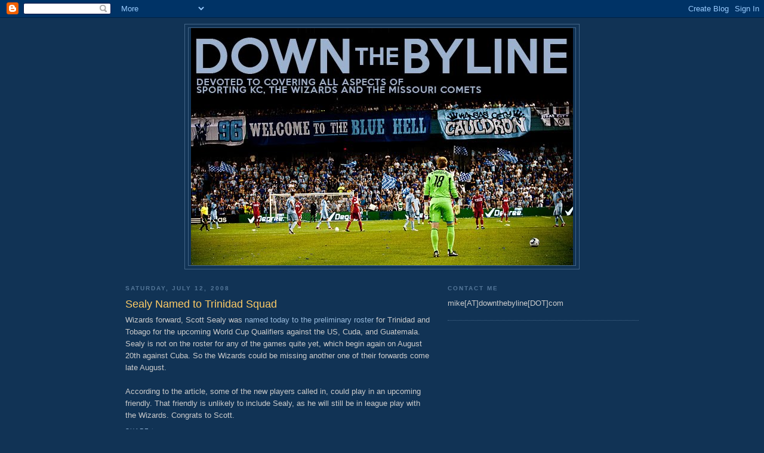

--- FILE ---
content_type: text/html; charset=utf-8
request_url: https://www.google.com/recaptcha/api2/aframe
body_size: 266
content:
<!DOCTYPE HTML><html><head><meta http-equiv="content-type" content="text/html; charset=UTF-8"></head><body><script nonce="TmNssBQps5fpopqUNkkeCw">/** Anti-fraud and anti-abuse applications only. See google.com/recaptcha */ try{var clients={'sodar':'https://pagead2.googlesyndication.com/pagead/sodar?'};window.addEventListener("message",function(a){try{if(a.source===window.parent){var b=JSON.parse(a.data);var c=clients[b['id']];if(c){var d=document.createElement('img');d.src=c+b['params']+'&rc='+(localStorage.getItem("rc::a")?sessionStorage.getItem("rc::b"):"");window.document.body.appendChild(d);sessionStorage.setItem("rc::e",parseInt(sessionStorage.getItem("rc::e")||0)+1);localStorage.setItem("rc::h",'1768800262515');}}}catch(b){}});window.parent.postMessage("_grecaptcha_ready", "*");}catch(b){}</script></body></html>